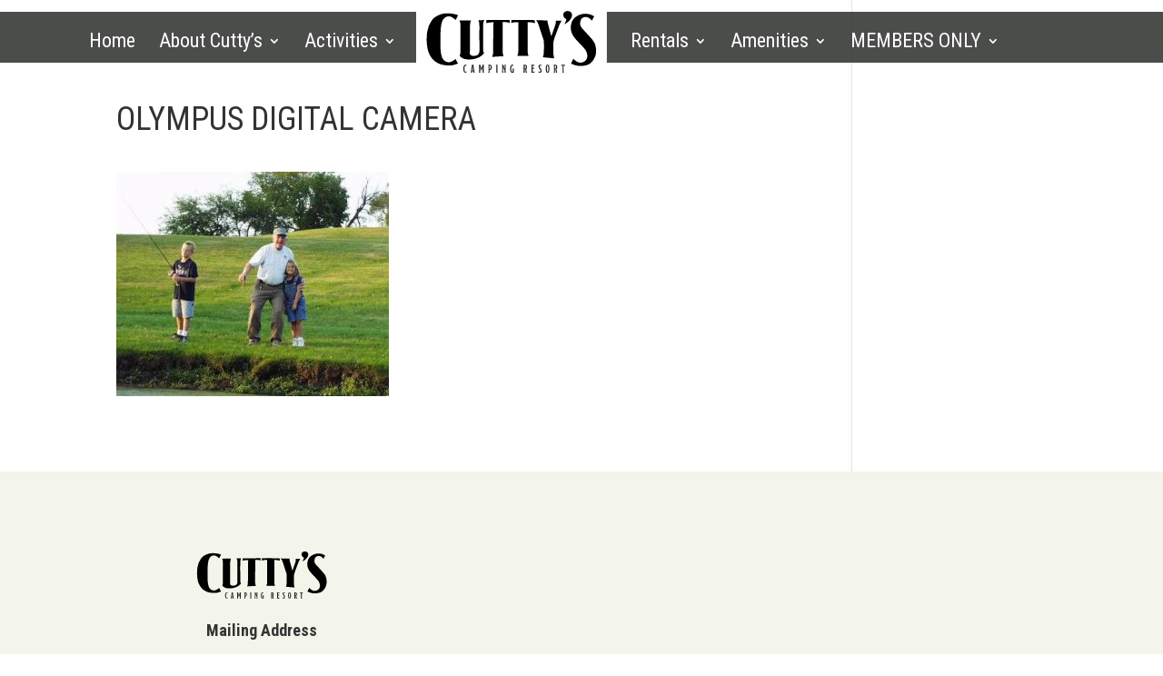

--- FILE ---
content_type: text/css
request_url: https://cuttys.com/wp-content/et-cache/858/et-core-unified-cpt-deferred-858.min.css?ver=1765177048
body_size: -67
content:
.et_pb_section_1.et_pb_section{background-color:#f4f5ea!important}.et_pb_image_0{max-width:50%;text-align:center}.et_pb_image_0 .et_pb_image_wrap{display:block}.et_pb_text_0.et_pb_text a{color:#666666!important}.et_pb_text_0 h1{font-weight:700;text-align:center}.et_pb_text_0 h4,.et_pb_text_1 h4{font-weight:600;color:#263d4d!important;text-align:center}.et_pb_text_1 h1{text-align:center}.et_pb_social_media_follow_network_0 a.icon{background-color:#3b5998!important}.et_pb_social_media_follow_network_0.et_pb_social_icon a.icon{border-radius:50% 50% 50% 50%}.et_pb_image_0.et_pb_module{margin-left:auto!important;margin-right:auto!important}@media only screen and (max-width:980px){.et_pb_image_0 .et_pb_image_wrap img{width:auto}}@media only screen and (max-width:767px){.et_pb_image_0 .et_pb_image_wrap img{width:auto}}

--- FILE ---
content_type: image/svg+xml
request_url: https://cuttys.com/wp-content/uploads/2019/02/cuttys-camping-resort-logo.svg
body_size: 5561
content:
<svg id="Layer_1" data-name="Layer 1" xmlns="http://www.w3.org/2000/svg" viewBox="0 0 360 165"><defs><style>.cls-1{fill:#fff;}.cls-2{fill:#231f20;}</style></defs><title>cuttys-camping-resort-logo</title><rect class="cls-1" width="360" height="165"/><path d="M30.27688,114.34968a40.41843,40.41843,0,0,1-7.31027-13.536,61.87628,61.87628,0,0,1-2.58766-12.964c-.22607-2.24316-.36443-4.49444-.452-6.747a27.998,27.998,0,0,1,.03553-5.8714,10.63345,10.63345,0,0,0,.17177-2.49416c-.06983-1.28576.24032-2.543.20745-3.81274a33.10646,33.10646,0,0,1,.836-6.54323A47.99032,47.99032,0,0,1,29.38884,42.4635a29.617,29.617,0,0,1,3.47642-4.07521,27.57726,27.57726,0,0,1,3.31945-2.68095c5.61417-3.9111,14.02872-6.92632,20.87092-6.92632,15.183,0,22.12783,3.68013,22.12783,3.68013s-3.80759,7.17431-4.64386,9.21629a21.69253,21.69253,0,0,0-6.04862-4.99,19.09213,19.09213,0,0,0-3.79715-1.74991,11.48794,11.48794,0,0,0-6.4371.03337,12.37843,12.37843,0,0,0-6.42834,4.29284,23.80791,23.80791,0,0,0-1.80916,2.96616,25.21457,25.21457,0,0,0-2.53166,7.57253,86.99986,86.99986,0,0,0-1.44332,16.23827q-.15984,6.32337-.31593,12.64685-.14352,7.44793.20526,14.89451c.27806,5.93359.763,12.0435,2.773,17.68148a11.56868,11.56868,0,0,0,1.464,3.1618c1.94275,2.5458,3.677,4.63219,6.79554,5.7914,4.35683,1.61951,8.68422.6423,12.50206-1.78563,1.24418-.79123,2.40622-1.71226,3.59829-2.58429.25952-.18986,1.41522-1.13143,1.41522-1.13143s1.03779,2.40143,1.62207,3.58307c.66719,1.34932,3.07969,5.18743,3.07969,5.18743s-9.21582,3.32657-12.98593,3.54862c-5.72891.33741-15.65795-.18653-22.74758-3.08162A33.51457,33.51457,0,0,1,30.27688,114.34968Z"/><path d="M309.36276,86.23017c-7.08446-7.365-15.4875-15.3049-17.12454-25.93069a28.33207,28.33207,0,0,1,1.43568-14.98684c3.274-7.997,11.22976-13.46882,19.56-15.03967a39.75612,39.75612,0,0,1,7.59918-.70721,28.6267,28.6267,0,0,1,15.18607,4.71885l-4.103,8.5649s-1.53989-3.09455-6.3026-5.70334a11.75157,11.75157,0,0,0-10.75891-.14134,7.31232,7.31232,0,0,0-1.92326,1.15015,6.742,6.742,0,0,0-1.316,1.74024,16.266,16.266,0,0,0-2.08193,7.8745,11.81651,11.81651,0,0,0,.70721,4.21251,18.37362,18.37362,0,0,0,3.57629,5.72l15.11669,16.42125c4.56811,4.96234,8.52731,10.15093,9.908,16.86011,1.40866,6.84521,1.46236,14.03661-1.41679,20.52092-2.41174,5.4316-5.98268,10.19557-11.0897,13.23806-3.47442,2.06986-14.19336,4.95289-24.61675,2.311-3.23355-.81958-9.37367-3.32938-9.37367-3.32938l4.4764-9.4233s5.95775,7.66394,13.20151,7.5587c10.17684-.14785,13.46917-8.51242,13.20771-13.602a25.04009,25.04009,0,0,0-2.72492-8.9686,31.44709,31.44709,0,0,0-3.428-4.69492C314.68532,91.77215,309.428,86.298,309.36276,86.23017Z"/><path d="M126.64429,51.29928q-.14654,3.54777-.223,7.098c-.20486,9.51492.05909,19.02159.05909,28.53432.01534,3.61833.03068,7.23682.09938,10.85453a10.076,10.076,0,0,0,.66535,4.11433,4.08194,4.08194,0,0,1,.65552,1.85754,2.7482,2.7482,0,0,1-.82076,1.55957c-6.6716,7.65025-18.06457,10.74478-27.89973,10.55246-4.60557-.09006-9.45555-.86691-13.35619-3.47382a14.88349,14.88349,0,0,1-2.52447-2.1193,3.20091,3.20091,0,0,1-.84293-1.29182,4.68058,4.68058,0,0,1,.57206-2.75348,16.18552,16.18552,0,0,0,.6629-5.56815l.087-41.51152c.0077-3.67346.01527-7.35088-.24667-11.015a28.81235,28.81235,0,0,0-1.67145-5.67145s3.12892-.12291,4.09245-.13216q2.94666-.02828,5.89339-.04922c3.929-.02793,11.78707-.05448,11.78707-.05448l-.96246,2.64426s-.50757,2.16292-.64866,3.26388a55.73406,55.73406,0,0,0-.51081,6.89708c-.03679,12.22832.01438,41.28566,0,43.55591-.01745,2.75568-1.10828,6.42542,1.11544,8.64755a6.0259,6.0259,0,0,0,2.85723,1.423,14.56856,14.56856,0,0,0,8.6183-.50013,7.53592,7.53592,0,0,0,4.18255-3.29242,10.39462,10.39462,0,0,0,1.14275-4.60425c.1246-13.53766-.12459-27.07531,0-40.613a92.89277,92.89277,0,0,0-.30076-12.15926,22.56035,22.56035,0,0,0-1.56338-5.7208l10.92321-.24161s-1.13759,3.264-1.23051,3.679a22.80038,22.80038,0,0,0-.52007,4.01168Q126.68723,50.25982,126.64429,51.29928Z"/><path d="M259.00236,104.69105c.278,3.01617,1.54065,8.98764,1.54065,8.98764l-21.46185-2.00236a27.28542,27.28542,0,0,0,1.50244-4.70006c1.08422-8.13161.53459-24.98187.54211-25.08478.15958-2.21623-2.72242-9.06858-3.33228-11.0072q-1.82961-5.81586-3.72443-11.61092-1.46059-4.48509-2.97082-8.954c-.472-1.40208-1.59967-4.03791-1.59967-4.03791l-2.98891-4.48694,21.57872.38306a12.62865,12.62865,0,0,0,.21328,4.26072c.675,2.45151,1.74679,6.81529,2.4199,9.26736,1.48448,5.40764,4.59757,16.625,4.53979,16.22166,2.25064-6.024,4.28337-12.194,6.44916-18.28265.99852-2.80715,2.01011-5.69034,1.95444-8.66928-.01549-.82884.05421-2.48.05421-2.48l10.78256.25994s-3.02712,5.30622-4.03,7.71263c-.55565,1.33327-1.05989,2.68728-1.564,4.04088a6.51264,6.51264,0,0,1-.63927,1.71664c-.19923.535-.39658,1.07067-.59581,1.60566q-.683,1.83409-1.36743,3.66767a4.75236,4.75236,0,0,1-.46715,1.253l-.50962,1.3669-1.01925,2.7338c-.63948,1.71519-1.3067,3.41211-1.94909,5.12772-.99853,2.6667-2.22494,6.72392-2.959,9.47519-.358,1.3418-.51644,10.6029-.53161,12.4766C258.85288,95.97464,258.86208,103.16914,259.00236,104.69105Z"/><path d="M145.65085,68.74453q.04412-5.27412.06941-10.54838c.01756-3.6606.38882-12.40408.38882-12.40408s-3.91451.03648-6.57921.22177a49.66834,49.66834,0,0,0-7.27654,1.37989l.36833-5.86383,43.73031-.35064s.62269,5.44555.57439,5.73968a39.4273,39.4273,0,0,0-6.12676-1.34865,51.11792,51.11792,0,0,0-7.24461-.20066s-.16834,28.866-.18137,30.67359q-.09276,12.85959-.0649,25.71967c.00542,2.49785,1.7234,7.83946,1.7234,7.83946l-21.7299,1.30705s1.56062-3.97062,1.71445-4.7197a30.53955,30.53955,0,0,0,.422-5.98868l.05161-9.55215C145.49028,83.34755,145.58981,76.04268,145.65085,68.74453Z"/><path d="M179.94168,41.18s3.668.13721,5.55347.11307c8.06606-.10329,16.13325-.1144,24.19888.0341,4.64645.08554,13.95426.35216,13.95426.35216l.78676,5.68551s-4.58383-1.08469-6.92092-1.36237c-1.00629-.11956-2.018-.19948-3.02738-.28256-.5346-.044-3.71905-.24813-3.71905-.24813s-.08615,3.46085-.08311,4.60244q.00818,3.07261.013,6.14525.00968,6.14526.006,12.29053-.00738,12.29052-.06819,24.58094c-.01357,2.74187-.27715,5.49644-.1229,8.234a24.16835,24.16835,0,0,0,.55608,3.96575q.22725,1.00554.54,1.98918c.19809.62256.67027,1.94475.67027,1.94475l-21.227.02055,1.47419-4.85766s.31736-3.99626.32161-5.997c0-8.11645.03444-16.23305.05166-24.34948l.0261-12.29772c.00813-3.83168.05832-16.0187.05832-16.0187s-4.74694-.23131-6.484-.06272a67.18536,67.18536,0,0,0-6.89465,1.36132Z"/><path d="M281.17631,25.64888a9.46325,9.46325,0,0,1,3.77-1.16139,9.60819,9.60819,0,0,1,5.67458,1.13468c5.11763,2.94709,4.16907,9.35162,1.36785,13.61062a24.55984,24.55984,0,0,1-3.1393,3.69193,32.48343,32.48343,0,0,1-3.75517,3.32871,45.76646,45.76646,0,0,1-5.55469,3.34791c2.16294-2.75663,4.40844-9.594,3.99805-9.78713a16.294,16.294,0,0,1-3.84841-2.91763,8.80017,8.80017,0,0,1-1.9697-4.32305,7.50923,7.50923,0,0,1,.97653-4.585A6.86467,6.86467,0,0,1,281.17631,25.64888Z"/><path d="M262.64318,70.91517l.28442.1046-.2844.23.03713.03633,0-.40782Z"/><path class="cls-2" d="M95.302,138.23821l-.52985,2.51864a1.10531,1.10531,0,0,0-.487-.10553,8.726,8.726,0,0,1-1.29142.169c-2.5607,0-3.83145-2.75183-3.83145-7.66291,0-4.84836,1.46115-7.49466,3.85212-7.49466.487,0,1.0597.14833,1.33422.14833a1.96628,1.96628,0,0,0,.55051-.10553l.40292,2.37105-.36012.10552c-.23319-.59257-.57265-.86783-1.54527-.86783-1.33422,0-2.07513,2.03232-2.07513,5.84312,0,4.255.55051,5.97005,1.96886,5.97005,1.01543,0,1.39769-.2546,1.65154-.9955Z"/><path class="cls-2" d="M110.76956,140.65132h-3.15549v-.29666c.36012,0,.42358-.21179.42358-.44425,0-.0214-.02066-.27525-.04132-.487l-.19039-1.33349a2.48766,2.48766,0,0,1-1.08037.23246,2.76261,2.76261,0,0,1-1.12169-.23246l-.16973,1.35489c-.02066.19039-.0428.50771-.0428.55051,0,.25386.0856.35938.44572.35938v.29666h-2.943v-.29666c.29666,0,.46492-.23245.52838-.59257l1.86407-12.681a4.56231,4.56231,0,0,0,.04133-.52912.3774.3774,0,0,0-.40145-.40218v-.29666h3.74733v.29666c-.25533,0-.38226.19039-.38226.44425,0,.14833.02214.445.0428.63538l1.88473,12.51127c.08413.50845.23172.614.55052.614Zm-3.95986-11.83383h-.08413l-.86783,7.49392a1.774,1.774,0,0,0,.88849.2118,1.69138,1.69138,0,0,0,.86784-.2118Z"/><path class="cls-2" d="M128.20446,140.65132h-3.32375v-.29666a.71054.71054,0,0,0,.69808-.80437v-8.53148h-.10624l-1.79913,5.86452h-.80437l-1.84193-5.88518h-.10479v8.55214c0,.55052.31732.80437.6981.80437v.29666H118.276v-.29666c.38079,0,.59184-.27525.59184-.80437V126.95416c0-.52911-.16973-.80437-.59184-.80437v-.29666h2.98429a4.2065,4.2065,0,0,0,.16973,1.03756l1.79913,6.37224h.08413l1.82127-6.20251a3.97773,3.97773,0,0,0,.21105-1.20729h2.85884v.29666c-.40293,0-.59332.21179-.59332.80437v12.59613c0,.50845.16973.80437.59332.80437Z"/><path class="cls-2" d="M139.26638,135.7823a4.9104,4.9104,0,0,1-.6125-.0214v3.78939c0,.52912.23172.80437.69811.80437v.29666h-3.34441v-.29666c.44425,0,.59184-.27525.59184-.80437V127.039c0-.59257-.14759-.88923-.59184-.88923v-.29666c.78223-.06346,1.6722-.12693,2.90016-.12693,2.54,0,3.85212,1.60948,3.85212,5.12362C142.75986,134.15216,141.25738,135.7823,139.26638,135.7823Zm-.12692-8.40456a3.68742,3.68742,0,0,0-.48558.0214v6.711a3.65963,3.65963,0,0,0,.46491.02066c.82651,0,1.54528-.88923,1.54528-3.28094C140.66407,128.45737,139.966,127.37774,139.13946,127.37774Z"/><path class="cls-2" d="M154.05646,140.65132h-3.45068v-.29666a.71056.71056,0,0,0,.69811-.80437V126.9335c0-.52986-.25386-.78371-.69811-.78371v-.29666h3.45068v.29666c-.46639,0-.69958.25385-.69958.78371v12.61679c0,.50845.25385.80437.69958.80437Z"/><path class="cls-2" d="M169.58891,126.14979c-.38078,0-.63464.29666-.63464.80437v12.59613c0,.52912.08413.80437.44425.80437v.29666h-2.43525c.02214-.21179.0428-.50845.0428-.80437v-3.26028l-2.58284-6.2453h-.0428v9.20892c0,.48705.16973.80437.59332.80437v.29666h-3.11122v-.29666c.42211,0,.59184-.29592.59184-.80437V126.95416c0-.52911-.14759-.80437-.59184-.80437v-.29666h2.5607a4.05259,4.05259,0,0,0,.29666.9741l2.26552,5.56786h.04132v-5.44093c0-.50771-.19039-.80437-.614-.80437v-.29666h3.17615Z"/><path class="cls-2" d="M184.866,133.41125c-.40292,0-.57118.25386-.57118.783v4.7a3.50616,3.50616,0,0,0,.16826,1.16449,4.88846,4.88846,0,0,1-3.13335.76157c-2.60351,0-3.85212-2.24338-3.85212-7.72638,0-5.44093,1.77847-7.43119,3.87425-7.43119.42359,0,1.05823.10626,1.37555.10626a1.44249,1.44249,0,0,0,.48705-.08486l.40292,2.41311-.40292.10626a1.30263,1.30263,0,0,0-1.39768-.86783c-1.41835,0-2.17992,2.053-2.17992,5.73685,0,4.7421.614,6.05492,2.09579,6.05492a5.291,5.291,0,0,0,.63464-.06421v-4.869a.69187.69187,0,0,0-.69811-.783v-.29665H184.866Z"/><path class="cls-2" d="M209.62,140.65132h-2.62417a53.01748,53.01748,0,0,1-.95343-6.266h-1.01543v5.16494c0,.59258.14759.80437.59184.80437v.29666h-3.23814v-.29666c.38078,0,.59184-.19039.59184-.80437V126.997c0-.50845-.10627-.84717-.59184-.84717v-.29666c.6553-.06346,1.94672-.10553,2.92079-.10553,2.64633,0,3.95841,1.48182,3.95841,4.23365,0,2.18065-.52837,3.17615-1.48181,3.70526a34.33367,34.33367,0,0,0,1.12169,6.03351c.12693.40219.36012.63464.72025.63464Zm-4.06465-13.27358a3.37545,3.37545,0,0,0-.52838.04207v5.314a3.77886,3.77886,0,0,0,.52838.04207c1.0169,0,1.63087-.71951,1.63087-2.75183C207.18618,128.05519,206.29621,127.37774,205.55531,127.37774Z"/><path class="cls-2" d="M223.3518,138.25887l-.57265,2.56144a2.14684,2.14684,0,0,0-.99476-.169H217.1279v-.29666c.38078,0,.59184-.27525.59184-.80437V126.9335c0-.52986-.19039-.78371-.59184-.78371v-.29666h4.48676a2.613,2.613,0,0,0,1.16449-.169l.57265,2.56144-.40292.10626c-.16973-.46638-.31732-.72024-.78371-.72024h-2.391v3.95912h1.84046c.57265,0,.78371-.31806.78371-.72024h.36012v3.23962h-.36012c0-.42359-.16973-.72025-.78371-.72025H219.7742v5.46234h2.264c.55052,0,.69958-.21179.9313-.69884Z"/><path class="cls-2" d="M233.568,140.82031c-.6553,0-1.24861-.23245-1.777-.23245a1.421,1.421,0,0,0-.44572.06346l-.38079-2.81529.29666-.06347a1.7227,1.7227,0,0,0,1.9482,1.31208c1.01542,0,1.56594-.46564,1.56594-1.73566,0-1.29142-.78371-2.498-1.77847-3.89566-1.39769-1.96886-1.92606-3.23888-1.92606-4.65723a2.89219,2.89219,0,0,1,3.13335-3.13335c.52838,0,1.01543.19039,1.52461.19039a1.99916,1.99916,0,0,0,.46491-.06346l.40293,2.45591-.29666.08486c-.33946-.614-.59331-.9527-1.73567-.9527a1.221,1.221,0,0,0-1.377,1.37629,4.3758,4.3758,0,0,0,.67744,1.98952c.52983.86784.74091,1.20656,1.18516,1.86334a7.875,7.875,0,0,1,1.80058,4.76275C236.85043,139.57169,235.60036,140.82031,233.568,140.82031Z"/><path class="cls-2" d="M248.10573,140.84171c-2.329,0-3.51414-1.79913-3.51414-7.9175,0-5.4616,1.37555-7.26147,3.51414-7.26147s3.51413,1.77847,3.51413,7.24006C251.61986,139.02118,250.43471,140.84171,248.10573,140.84171Zm0-13.464c-.91064,0-1.35489,1.228-1.35489,5.54647,0,4.48823.40293,6.16043,1.35489,6.16043.91063,0,1.35488-1.56667,1.35488-6.16043C249.46061,128.54224,249.01636,127.37774,248.10573,127.37774Z"/><path class="cls-2" d="M266.74792,140.65132h-2.62564a53.32517,53.32517,0,0,1-.952-6.266h-1.01543v5.16494c0,.59258.14759.80437.59184.80437v.29666h-3.23814v-.29666c.38078,0,.59184-.19039.59184-.80437V126.997c0-.50845-.10627-.84717-.59184-.84717v-.29666c.6553-.06346,1.94672-.10553,2.92082-.10553,2.6463,0,3.95839,1.48182,3.95839,4.23365,0,2.18065-.52838,3.17615-1.48182,3.70526a34.19824,34.19824,0,0,0,1.12169,6.03351c.12841.40219.36013.63464.72025.63464Zm-4.06465-13.27358a3.37545,3.37545,0,0,0-.52838.04207v5.314a3.779,3.779,0,0,0,.52838.04207c1.0169,0,1.63088-.71951,1.63088-2.75183C264.31415,128.05519,263.42417,127.37774,262.68327,127.37774Z"/><path class="cls-2" d="M281.05094,128.24558l-.29518.08486a.95883.95883,0,0,0-1.0597-.69884h-1.26928v11.91869c0,.52912.23319.80437.6981.80437v.29666h-3.43v-.29666c.44572,0,.69958-.27525.69958-.80437V127.6316h-1.20729a.98747.98747,0,0,0-1.07889.69884l-.3188-.08486.40293-2.56144a1.90724,1.90724,0,0,0,.93129.169h4.67863a1.64855,1.64855,0,0,0,.825-.169Z"/></svg>

--- FILE ---
content_type: image/svg+xml
request_url: https://cuttys.com/wp-content/uploads/2019/02/cuttys-camping-resort-logo-no-bkgd.svg
body_size: 5517
content:
<svg id="Layer_1" data-name="Layer 1" xmlns="http://www.w3.org/2000/svg" viewBox="0 0 360 165"><defs><style>.cls-1{fill:#231f20;}</style></defs><title>cuttys-camping-resort-logo-no-bkgd</title><path d="M30.27688,114.34968a40.41843,40.41843,0,0,1-7.31027-13.536,61.87628,61.87628,0,0,1-2.58766-12.964c-.22607-2.24316-.36443-4.49444-.452-6.747a27.998,27.998,0,0,1,.03553-5.8714,10.63345,10.63345,0,0,0,.17177-2.49416c-.06983-1.28576.24032-2.543.20745-3.81274a33.10646,33.10646,0,0,1,.836-6.54323A47.99032,47.99032,0,0,1,29.38884,42.4635a29.617,29.617,0,0,1,3.47642-4.07521,27.57726,27.57726,0,0,1,3.31945-2.68095c5.61417-3.9111,14.02872-6.92632,20.87092-6.92632,15.183,0,22.12783,3.68013,22.12783,3.68013s-3.80759,7.17431-4.64386,9.21629a21.69253,21.69253,0,0,0-6.04862-4.99,19.09213,19.09213,0,0,0-3.79715-1.74991,11.48794,11.48794,0,0,0-6.4371.03337,12.37843,12.37843,0,0,0-6.42834,4.29284,23.80791,23.80791,0,0,0-1.80916,2.96616,25.21457,25.21457,0,0,0-2.53166,7.57253,86.99986,86.99986,0,0,0-1.44332,16.23827q-.15984,6.32337-.31593,12.64685-.14352,7.44793.20526,14.89451c.27806,5.93359.763,12.0435,2.773,17.68148a11.56868,11.56868,0,0,0,1.464,3.1618c1.94275,2.5458,3.677,4.63219,6.79554,5.7914,4.35683,1.61951,8.68422.6423,12.50206-1.78563,1.24418-.79123,2.40622-1.71226,3.59829-2.58429.25952-.18986,1.41522-1.13143,1.41522-1.13143s1.03779,2.40143,1.62207,3.58307c.66719,1.34932,3.07969,5.18743,3.07969,5.18743s-9.21582,3.32657-12.98593,3.54862c-5.72891.33741-15.65795-.18653-22.74758-3.08162A33.51457,33.51457,0,0,1,30.27688,114.34968Z"/><path d="M309.36276,86.23017c-7.08446-7.365-15.4875-15.3049-17.12454-25.93069a28.33207,28.33207,0,0,1,1.43568-14.98684c3.274-7.997,11.22976-13.46882,19.56-15.03967a39.75612,39.75612,0,0,1,7.59918-.70721,28.6267,28.6267,0,0,1,15.18607,4.71885l-4.103,8.5649s-1.53989-3.09455-6.3026-5.70334a11.75157,11.75157,0,0,0-10.75891-.14134,7.31232,7.31232,0,0,0-1.92326,1.15015,6.742,6.742,0,0,0-1.316,1.74024,16.266,16.266,0,0,0-2.08193,7.8745,11.81651,11.81651,0,0,0,.70721,4.21251,18.37362,18.37362,0,0,0,3.57629,5.72l15.11669,16.42125c4.56811,4.96234,8.52731,10.15093,9.908,16.86011,1.40866,6.84521,1.46236,14.03661-1.41679,20.52092-2.41174,5.4316-5.98268,10.19557-11.0897,13.23806-3.47442,2.06986-14.19336,4.95289-24.61675,2.311-3.23355-.81958-9.37367-3.32938-9.37367-3.32938l4.4764-9.4233s5.95775,7.66394,13.20151,7.5587c10.17684-.14785,13.46917-8.51242,13.20771-13.602a25.04009,25.04009,0,0,0-2.72492-8.9686,31.44709,31.44709,0,0,0-3.428-4.69492C314.68532,91.77215,309.428,86.298,309.36276,86.23017Z"/><path d="M126.64429,51.29928q-.14654,3.54777-.223,7.098c-.20486,9.51492.05909,19.02159.05909,28.53432.01534,3.61833.03068,7.23682.09938,10.85453a10.076,10.076,0,0,0,.66535,4.11433,4.08194,4.08194,0,0,1,.65552,1.85754,2.7482,2.7482,0,0,1-.82076,1.55957c-6.6716,7.65025-18.06457,10.74478-27.89973,10.55246-4.60557-.09006-9.45555-.86691-13.35619-3.47382a14.88349,14.88349,0,0,1-2.52447-2.1193,3.20091,3.20091,0,0,1-.84293-1.29182,4.68058,4.68058,0,0,1,.57206-2.75348,16.18552,16.18552,0,0,0,.6629-5.56815l.087-41.51152c.0077-3.67346.01527-7.35088-.24667-11.015a28.81235,28.81235,0,0,0-1.67145-5.67145s3.12892-.12291,4.09245-.13216q2.94666-.02828,5.89339-.04922c3.929-.02793,11.78707-.05448,11.78707-.05448l-.96246,2.64426s-.50757,2.16292-.64866,3.26388a55.73406,55.73406,0,0,0-.51081,6.89708c-.03679,12.22832.01438,41.28566,0,43.55591-.01745,2.75568-1.10828,6.42542,1.11544,8.64755a6.0259,6.0259,0,0,0,2.85723,1.423,14.56856,14.56856,0,0,0,8.6183-.50013,7.53592,7.53592,0,0,0,4.18255-3.29242,10.39462,10.39462,0,0,0,1.14275-4.60425c.1246-13.53766-.12459-27.07531,0-40.613a92.89277,92.89277,0,0,0-.30076-12.15926,22.56035,22.56035,0,0,0-1.56338-5.7208l10.92321-.24161s-1.13759,3.264-1.23051,3.679a22.80038,22.80038,0,0,0-.52007,4.01168Q126.68723,50.25982,126.64429,51.29928Z"/><path d="M259.00236,104.69105c.278,3.01617,1.54065,8.98764,1.54065,8.98764l-21.46185-2.00236a27.28542,27.28542,0,0,0,1.50244-4.70006c1.08422-8.13161.53459-24.98187.54211-25.08478.15958-2.21623-2.72242-9.06858-3.33228-11.0072q-1.82961-5.81586-3.72443-11.61092-1.46059-4.48509-2.97082-8.954c-.472-1.40208-1.59967-4.03791-1.59967-4.03791l-2.98891-4.48694,21.57872.38306a12.62865,12.62865,0,0,0,.21328,4.26072c.675,2.45151,1.74679,6.81529,2.4199,9.26736,1.48448,5.40764,4.59757,16.625,4.53979,16.22166,2.25064-6.024,4.28337-12.194,6.44916-18.28265.99852-2.80715,2.01011-5.69034,1.95444-8.66928-.01549-.82884.05421-2.48.05421-2.48l10.78256.25994s-3.02712,5.30622-4.03,7.71263c-.55565,1.33327-1.05989,2.68728-1.564,4.04088a6.51264,6.51264,0,0,1-.63927,1.71664c-.19923.535-.39658,1.07067-.59581,1.60566q-.683,1.83409-1.36743,3.66767a4.75236,4.75236,0,0,1-.46715,1.253l-.50962,1.3669-1.01925,2.7338c-.63948,1.71519-1.3067,3.41211-1.94909,5.12772-.99853,2.6667-2.22494,6.72392-2.959,9.47519-.358,1.3418-.51644,10.6029-.53161,12.4766C258.85288,95.97464,258.86208,103.16914,259.00236,104.69105Z"/><path d="M145.65085,68.74453q.04412-5.27412.06941-10.54838c.01756-3.6606.38882-12.40408.38882-12.40408s-3.91451.03648-6.57921.22177a49.66834,49.66834,0,0,0-7.27654,1.37989l.36833-5.86383,43.73031-.35064s.62269,5.44555.57439,5.73968a39.4273,39.4273,0,0,0-6.12676-1.34865,51.11792,51.11792,0,0,0-7.24461-.20066s-.16834,28.866-.18137,30.67359q-.09276,12.85959-.0649,25.71967c.00542,2.49785,1.7234,7.83946,1.7234,7.83946l-21.7299,1.30705s1.56062-3.97062,1.71445-4.7197a30.53955,30.53955,0,0,0,.422-5.98868l.05161-9.55215C145.49028,83.34755,145.58981,76.04268,145.65085,68.74453Z"/><path d="M179.94168,41.18s3.668.13721,5.55347.11307c8.06606-.10329,16.13325-.1144,24.19888.0341,4.64645.08554,13.95426.35216,13.95426.35216l.78676,5.68551s-4.58383-1.08469-6.92092-1.36237c-1.00629-.11956-2.018-.19948-3.02738-.28256-.5346-.044-3.71905-.24813-3.71905-.24813s-.08615,3.46085-.08311,4.60244q.00818,3.07261.013,6.14525.00968,6.14526.006,12.29053-.00738,12.29052-.06819,24.58094c-.01357,2.74187-.27715,5.49644-.1229,8.234a24.16835,24.16835,0,0,0,.55608,3.96575q.22725,1.00554.54,1.98918c.19809.62256.67027,1.94475.67027,1.94475l-21.227.02055,1.47419-4.85766s.31736-3.99626.32161-5.997c0-8.11645.03444-16.23305.05166-24.34948l.0261-12.29772c.00813-3.83168.05832-16.0187.05832-16.0187s-4.74694-.23131-6.484-.06272a67.18536,67.18536,0,0,0-6.89465,1.36132Z"/><path d="M281.17631,25.64888a9.46325,9.46325,0,0,1,3.77-1.16139,9.60819,9.60819,0,0,1,5.67458,1.13468c5.11763,2.94709,4.16907,9.35162,1.36785,13.61062a24.55984,24.55984,0,0,1-3.1393,3.69193,32.48343,32.48343,0,0,1-3.75517,3.32871,45.76646,45.76646,0,0,1-5.55469,3.34791c2.16294-2.75663,4.40844-9.594,3.99805-9.78713a16.294,16.294,0,0,1-3.84841-2.91763,8.80017,8.80017,0,0,1-1.9697-4.32305,7.50923,7.50923,0,0,1,.97653-4.585A6.86467,6.86467,0,0,1,281.17631,25.64888Z"/><path d="M262.64318,70.91517l.28442.1046-.2844.23.03713.03633,0-.40782Z"/><path class="cls-1" d="M95.302,138.23821l-.52985,2.51864a1.10531,1.10531,0,0,0-.487-.10553,8.726,8.726,0,0,1-1.29142.169c-2.5607,0-3.83145-2.75183-3.83145-7.66291,0-4.84836,1.46115-7.49466,3.85212-7.49466.487,0,1.0597.14833,1.33422.14833a1.96628,1.96628,0,0,0,.55051-.10553l.40292,2.37105-.36012.10552c-.23319-.59257-.57265-.86783-1.54527-.86783-1.33422,0-2.07513,2.03232-2.07513,5.84312,0,4.255.55051,5.97005,1.96886,5.97005,1.01543,0,1.39769-.2546,1.65154-.9955Z"/><path class="cls-1" d="M110.76956,140.65132h-3.15549v-.29666c.36012,0,.42358-.21179.42358-.44425,0-.0214-.02066-.27525-.04132-.487l-.19039-1.33349a2.48766,2.48766,0,0,1-1.08037.23246,2.76261,2.76261,0,0,1-1.12169-.23246l-.16973,1.35489c-.02066.19039-.0428.50771-.0428.55051,0,.25386.0856.35938.44572.35938v.29666h-2.943v-.29666c.29666,0,.46492-.23245.52838-.59257l1.86407-12.681a4.56231,4.56231,0,0,0,.04133-.52912.3774.3774,0,0,0-.40145-.40218v-.29666h3.74733v.29666c-.25533,0-.38226.19039-.38226.44425,0,.14833.02214.445.0428.63538l1.88473,12.51127c.08413.50845.23172.614.55052.614Zm-3.95986-11.83383h-.08413l-.86783,7.49392a1.774,1.774,0,0,0,.88849.2118,1.69138,1.69138,0,0,0,.86784-.2118Z"/><path class="cls-1" d="M128.20446,140.65132h-3.32375v-.29666a.71054.71054,0,0,0,.69808-.80437v-8.53148h-.10624l-1.79913,5.86452h-.80437l-1.84193-5.88518h-.10479v8.55214c0,.55052.31732.80437.6981.80437v.29666H118.276v-.29666c.38079,0,.59184-.27525.59184-.80437V126.95416c0-.52911-.16973-.80437-.59184-.80437v-.29666h2.98429a4.2065,4.2065,0,0,0,.16973,1.03756l1.79913,6.37224h.08413l1.82127-6.20251a3.97773,3.97773,0,0,0,.21105-1.20729h2.85884v.29666c-.40293,0-.59332.21179-.59332.80437v12.59613c0,.50845.16973.80437.59332.80437Z"/><path class="cls-1" d="M139.26638,135.7823a4.9104,4.9104,0,0,1-.6125-.0214v3.78939c0,.52912.23172.80437.69811.80437v.29666h-3.34441v-.29666c.44425,0,.59184-.27525.59184-.80437V127.039c0-.59257-.14759-.88923-.59184-.88923v-.29666c.78223-.06346,1.6722-.12693,2.90016-.12693,2.54,0,3.85212,1.60948,3.85212,5.12362C142.75986,134.15216,141.25738,135.7823,139.26638,135.7823Zm-.12692-8.40456a3.68742,3.68742,0,0,0-.48558.0214v6.711a3.65963,3.65963,0,0,0,.46491.02066c.82651,0,1.54528-.88923,1.54528-3.28094C140.66407,128.45737,139.966,127.37774,139.13946,127.37774Z"/><path class="cls-1" d="M154.05646,140.65132h-3.45068v-.29666a.71056.71056,0,0,0,.69811-.80437V126.9335c0-.52986-.25386-.78371-.69811-.78371v-.29666h3.45068v.29666c-.46639,0-.69958.25385-.69958.78371v12.61679c0,.50845.25385.80437.69958.80437Z"/><path class="cls-1" d="M169.58891,126.14979c-.38078,0-.63464.29666-.63464.80437v12.59613c0,.52912.08413.80437.44425.80437v.29666h-2.43525c.02214-.21179.0428-.50845.0428-.80437v-3.26028l-2.58284-6.2453h-.0428v9.20892c0,.48705.16973.80437.59332.80437v.29666h-3.11122v-.29666c.42211,0,.59184-.29592.59184-.80437V126.95416c0-.52911-.14759-.80437-.59184-.80437v-.29666h2.5607a4.05259,4.05259,0,0,0,.29666.9741l2.26552,5.56786h.04132v-5.44093c0-.50771-.19039-.80437-.614-.80437v-.29666h3.17615Z"/><path class="cls-1" d="M184.866,133.41125c-.40292,0-.57118.25386-.57118.783v4.7a3.50616,3.50616,0,0,0,.16826,1.16449,4.88846,4.88846,0,0,1-3.13335.76157c-2.60351,0-3.85212-2.24338-3.85212-7.72638,0-5.44093,1.77847-7.43119,3.87425-7.43119.42359,0,1.05823.10626,1.37555.10626a1.44249,1.44249,0,0,0,.48705-.08486l.40292,2.41311-.40292.10626a1.30263,1.30263,0,0,0-1.39768-.86783c-1.41835,0-2.17992,2.053-2.17992,5.73685,0,4.7421.614,6.05492,2.09579,6.05492a5.291,5.291,0,0,0,.63464-.06421v-4.869a.69187.69187,0,0,0-.69811-.783v-.29665H184.866Z"/><path class="cls-1" d="M209.62,140.65132h-2.62417a53.01748,53.01748,0,0,1-.95343-6.266h-1.01543v5.16494c0,.59258.14759.80437.59184.80437v.29666h-3.23814v-.29666c.38078,0,.59184-.19039.59184-.80437V126.997c0-.50845-.10627-.84717-.59184-.84717v-.29666c.6553-.06346,1.94672-.10553,2.92079-.10553,2.64633,0,3.95841,1.48182,3.95841,4.23365,0,2.18065-.52837,3.17615-1.48181,3.70526a34.33367,34.33367,0,0,0,1.12169,6.03351c.12693.40219.36012.63464.72025.63464Zm-4.06465-13.27358a3.37545,3.37545,0,0,0-.52838.04207v5.314a3.77886,3.77886,0,0,0,.52838.04207c1.0169,0,1.63087-.71951,1.63087-2.75183C207.18618,128.05519,206.29621,127.37774,205.55531,127.37774Z"/><path class="cls-1" d="M223.3518,138.25887l-.57265,2.56144a2.14684,2.14684,0,0,0-.99476-.169H217.1279v-.29666c.38078,0,.59184-.27525.59184-.80437V126.9335c0-.52986-.19039-.78371-.59184-.78371v-.29666h4.48676a2.613,2.613,0,0,0,1.16449-.169l.57265,2.56144-.40292.10626c-.16973-.46638-.31732-.72024-.78371-.72024h-2.391v3.95912h1.84046c.57265,0,.78371-.31806.78371-.72024h.36012v3.23962h-.36012c0-.42359-.16973-.72025-.78371-.72025H219.7742v5.46234h2.264c.55052,0,.69958-.21179.9313-.69884Z"/><path class="cls-1" d="M233.568,140.82031c-.6553,0-1.24861-.23245-1.777-.23245a1.421,1.421,0,0,0-.44572.06346l-.38079-2.81529.29666-.06347a1.7227,1.7227,0,0,0,1.9482,1.31208c1.01542,0,1.56594-.46564,1.56594-1.73566,0-1.29142-.78371-2.498-1.77847-3.89566-1.39769-1.96886-1.92606-3.23888-1.92606-4.65723a2.89219,2.89219,0,0,1,3.13335-3.13335c.52838,0,1.01543.19039,1.52461.19039a1.99916,1.99916,0,0,0,.46491-.06346l.40293,2.45591-.29666.08486c-.33946-.614-.59331-.9527-1.73567-.9527a1.221,1.221,0,0,0-1.377,1.37629,4.3758,4.3758,0,0,0,.67744,1.98952c.52983.86784.74091,1.20656,1.18516,1.86334a7.875,7.875,0,0,1,1.80058,4.76275C236.85043,139.57169,235.60036,140.82031,233.568,140.82031Z"/><path class="cls-1" d="M248.10573,140.84171c-2.329,0-3.51414-1.79913-3.51414-7.9175,0-5.4616,1.37555-7.26147,3.51414-7.26147s3.51413,1.77847,3.51413,7.24006C251.61986,139.02118,250.43471,140.84171,248.10573,140.84171Zm0-13.464c-.91064,0-1.35489,1.228-1.35489,5.54647,0,4.48823.40293,6.16043,1.35489,6.16043.91063,0,1.35488-1.56667,1.35488-6.16043C249.46061,128.54224,249.01636,127.37774,248.10573,127.37774Z"/><path class="cls-1" d="M266.74792,140.65132h-2.62564a53.32517,53.32517,0,0,1-.952-6.266h-1.01543v5.16494c0,.59258.14759.80437.59184.80437v.29666h-3.23814v-.29666c.38078,0,.59184-.19039.59184-.80437V126.997c0-.50845-.10627-.84717-.59184-.84717v-.29666c.6553-.06346,1.94672-.10553,2.92082-.10553,2.6463,0,3.95839,1.48182,3.95839,4.23365,0,2.18065-.52838,3.17615-1.48182,3.70526a34.19824,34.19824,0,0,0,1.12169,6.03351c.12841.40219.36013.63464.72025.63464Zm-4.06465-13.27358a3.37545,3.37545,0,0,0-.52838.04207v5.314a3.779,3.779,0,0,0,.52838.04207c1.0169,0,1.63088-.71951,1.63088-2.75183C264.31415,128.05519,263.42417,127.37774,262.68327,127.37774Z"/><path class="cls-1" d="M281.05094,128.24558l-.29518.08486a.95883.95883,0,0,0-1.0597-.69884h-1.26928v11.91869c0,.52912.23319.80437.6981.80437v.29666h-3.43v-.29666c.44572,0,.69958-.27525.69958-.80437V127.6316h-1.20729a.98747.98747,0,0,0-1.07889.69884l-.3188-.08486.40293-2.56144a1.90724,1.90724,0,0,0,.93129.169h4.67863a1.64855,1.64855,0,0,0,.825-.169Z"/></svg>